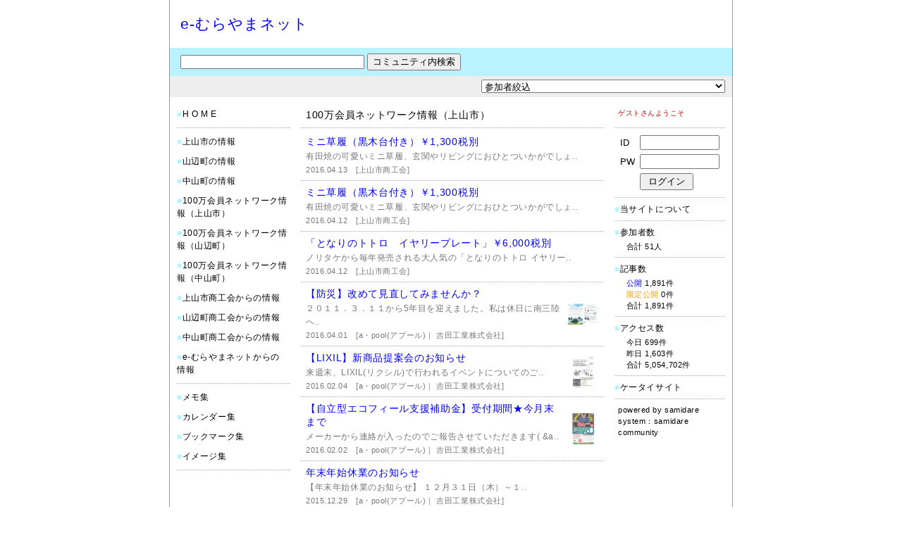

--- FILE ---
content_type: text/html
request_url: http://tukiyama.jp/e-murayama/e-murayama/?p=list&c=3067&m=&kw=&off=30
body_size: 36765
content:
<!DOCTYPE HTML PUBLIC "-//W3C//DTD HTML 4.01 Transitional//EN">
<html lang="ja">
<head>
<META HTTP-EQUIV="Content-Type" CONTENT="text/html; CHARSET=EUC-JP">
<META name="robots" content="all">
<title> 100万会員ネットワーク情報（上山市）：e-むらやまネット</title>
<META name="description" content="e-むらやまネット">
<META name="keywords" content="e-むらやまネット">
<META HTTP-EQUIV="Pragma" CONTENT="no-cache">
<META HTTP-EQUIV="Cache-Control" CONTENT="no-store">
<META HTTP-EQUIV="Cache-Control" CONTENT="no-cache">
<META http-equiv="Content-Script-Type" content="text/javascript">
<META http-equiv="Content-Style-Type" content="text/css">
<link rel="alternate" type="application/rss+xml" title="RSS" href="./rss.php">
<style type="text/css"><!--body {
	font-family: "ＭＳ Ｐゴシック",Osaka,sans-serif;
	background: #FFFFFF;
	margin-top:0px;
	margin-right:0px;
	margin-left:0px;
	margin-bottom:0px;
	text-align:center;
}

a,
a:link,
a:visited,
a:active,
a:hover {
}

h1,h2,h3,storong {
	display:none;
}
textarea{
	font-size:12px;
}



#content {
	font-family: "ＭＳ Ｐゴシック",Osaka,sans-serif;
	width:798px;
	margin-right:auto;
	margin-left:auto;
	text-align:left;
	border-left:1px solid #999999;
	border-right:1px solid #999999;
}



/*ue start*/
#ue {
	width:100%;
}

.uetitle {
	font-family: Arial, Helvetica, sans-serif;
	color:#0000FF;
	font-size:21px;
	letter-spacing:0.05em;
	padding-top:20px;
	padding-left:15px;
	padding-bottom:20px;
}
.uetitle a,
.uetitle a:link,
.uetitle a:visited,
.uetitle a:active{
	color:#0000FF;
	font-size:21px;
	text-decoration: none;
}
.uetitle a:hover {
	color:#8F0CFC;
	font-size:21px;
	text-decoration: none;
}
.uetext {
	font-family: "ＭＳ Ｐゴシック",Osaka,sans-serif;
	color:#000000;
	font-size:13px;
	letter-spacing:0.05em;
}
.titleimg {
}
/*ue end*/



/*ue2 start*/
.ue2 {
	font-family: "ＭＳ Ｐゴシック",Osaka,sans-serif;
	background:#B9F3FF;
	color:#000000;
	font-size:13px;
	width:100%;
	height:40px;
	padding-left:15px;
}
.ue2 a,
.ue2 a:link,
.ue2 a:visited,
.ue2 a:active{
	font-family: "ＭＳ Ｐゴシック",Osaka,sans-serif;
	color:#000000;
	font-size:13px;
	text-decoration: none;
}
.ue2 a:hover {
	font-family: "ＭＳ Ｐゴシック",Osaka,sans-serif;
	color:#000000;
	font-size:13px;
	text-decoration: none;
}
/*ue2 end*/



/*ue3 start*/
.ue3 {
	font-family: "ＭＳ Ｐゴシック",Osaka,sans-serif;
	background:#EEEEEE;
	color:#FFFFFF;
	font-size:13px;
	width:100%;
	height:30px;
	padding-right:10px;
}
.ue3 a,
.ue3 a:link,
.ue3 a:visited,
.ue3 a:active{
	font-family: "ＭＳ Ｐゴシック",Osaka,sans-serif;
	color:#FFFFFF;
	font-size:13px;
	text-decoration:none;
		display:none
}
.ue3 a:hover {
	font-family: "ＭＳ Ｐゴシック",Osaka,sans-serif;
	color:#E5E5E5;
	font-size:13px;
	text-decoration:none;
		display:none
}
/*ue3 end*/



/*ue4 start*/
.ue4 {
	display:none;
}
.ue4_img {
	display:none;
}
/*ue4 end*/



#image {
	position: relative ;
	top: 0;
	left: 0;
}



#kiji {
	width:100%;
}



/*kijibody start*/
.kijibody {
	width:430px;
	margin-top:15px;
	padding-left:15px;
	padding-right:15px;
	margin-bottom:25px;
}
/*kijibody end*/



/*nakasubject start*/
.nakasubject {
	background: #FFFFFF;
	color: #000000;
	font-size: 14px;
	letter-spacing: 0.05em;
	line-height: 150%;
	padding: 0 0 7px 7px;
	margin: 0 0 10px;
	text-align: left;
	border-bottom: 1px dotted #AAAAAA;
}
.nakasubject a,
.nakasubject a:link,
.nakasubject a:visited,
.nakasubject a:active{
	color:#000000;
	text-decoration: none;
}
.nakasubject a:hover {
	color:#000000;
	text-decoration: none;
}
/*nakasubject end*/



/*comment start*/
.comment {
	font-family: "ＭＳ Ｐゴシック",Osaka,sans-serif;
	background-color:#FFFFFF;
	color:#000000;
	width:435px;
	font-size:13px;
	line-height:150%;
	padding-left:7px;
	margin-bottom:25px;
}
.comment a,
.comment a:link,
.comment a:visited,
.comment a:active{
	font-family: "ＭＳ Ｐゴシック",Osaka,sans-serif;
	color:#0000FF;
	font-size:13px;
}
.comment a:hover {
	font-family: "ＭＳ Ｐゴシック",Osaka,sans-serif;
	color:#8F0CFC;
	font-size:13px;
}
.comment img{
	margin-bottom:10px;
}
/*comment end*/



/*date start*/
.date {
	color: #777777;
	font-size: 11px;
	letter-spacing: 0.05em;
	line-height: 150%;
	text-align: right;
	margin: 0 0 30px;
}
.date a,
.date a:link,
.date a:visited,
.date a:active{
	color: #777777;
	text-decoration: none;
}
.date a:hover {
	color: #8F0CFC;
	text-decoration: none;
}
/*date end*/



/*arrow start*/
.links {
	font-family: "ＭＳ Ｐゴシック",Osaka,sans-serif;
	background-color: #FFFFFF;
	color: #777777;
	text-align: right;
	font-size: 13px;
	letter-spacing: 0.05em;
	line-height: 150%;
	margin: 10px 0 35px;
}
.links a,
.links a:link,
.links a:visited,
.links a:active{
	font-family: "ＭＳ Ｐゴシック",Osaka,sans-serif;
	color: #777777;
	text-decoration: none;
}
.links a:hover {
	font-family: "ＭＳ Ｐゴシック",Osaka,sans-serif;
	color: #8F0CFC;
	text-decoration: none;
}
/*arrow end*/



/*waki start*/
.waki {
	font-family: "ＭＳ Ｐゴシック",Osaka,sans-serif;
	width:173px;
	height:100%;
}
.wakitext {
	margin: 15px 0 0 10px;
}
.waki_border {
	margin: 0 0 10px;
	border-bottom:1px dotted #AAAAAA;
}
.waki_title {
	font-family: "ＭＳ Ｐゴシック",Osaka,sans-serif;
	background-color:#FFFFFF;
	color:#000000;
	font-size:12px;
	letter-spacing:0.05em;
	line-height:150%;
	padding: 0 3px 0 0;
	margin: 0 0 10px;
}
.waki_title a,
.waki_title a:link,
.waki_title a:visited,
.waki_title a:active{
	color: #000000;
	text-decoration:none;
}
.waki_title a:hover {
	color: #8F0CFC;
	text-decoration:none;
}
/*waki end*/



/*waki2 start*/
.waki2 {
	font-family: "ＭＳ Ｐゴシック",Osaka,sans-serif;
	width: 167px;
	height: 100%;
}
.waki2text{
	margin: 15px 10px 0 0;
}
.waki2_border{
	margin-bottom:7px;
	border-bottom:1px dotted #AAAAAA;
}
.waki2_img{
	margin-bottom:7px;
}
.waki2_title{
	font-family: "ＭＳ Ｐゴシック",Osaka,sans-serif;
	background-color:#FFFFFF;
	color:#BB0000;
	font-size: 10px;
	letter-spacing: 0.05em;
	line-height: 150%;
	padding: 0 5px 3px;
	margin: 0 0 10px;
}
.waki2_title a,
.waki2_title a:link,
.waki2_title a:visited,
.waki2_title a:active{
	font-family: "ＭＳ Ｐゴシック",Osaka,sans-serif;
	color:#000000;
	font-size:10px;
	text-decoration:none;
}
.waki2_title a:hover {
	font-family: "ＭＳ Ｐゴシック",Osaka,sans-serif;
	color:#8F0CFC;
	font-size:10px;
	text-decoration:none;
}
.waki2_text{
	font-family: "ＭＳ Ｐゴシック",Osaka,sans-serif;
	background-color:#FFFFFF;
	color:#000000;
	font-size:12px;
	letter-spacing:0.05em;
	line-height:150%;
	margin-bottom:7px;
}
.waki2_text a,
.waki2_text a:link,
.waki2_text a:visited,
.waki2_text a:active{
	font-family: "ＭＳ Ｐゴシック",Osaka,sans-serif;
	color:#000000;
	font-size:12px;
	text-decoration:none;
}
.waki2_text a:hover {
	font-family: "ＭＳ Ｐゴシック",Osaka,sans-serif;
	color:#8F0CFC;
	font-size:12px;
	text-decoration:none;
}
.waki2_count{
	font-family: "ＭＳ Ｐゴシック",Osaka,sans-serif;
	background-color:#FFFFFF;
	color:#000000;
	font-size:12px;
	letter-spacing:0.05em;
	line-height:150%;
	margin-bottom:3px;
}
.waki2_count a,
.waki2_count a:link,
.waki2_count a:visited,
.waki2_count a:active{
	font-family: "ＭＳ Ｐゴシック",Osaka,sans-serif;
	color:#000000;
	font-size:12px;
	text-decoration:none;
}
.waki2_count a:hover {
	font-family: "ＭＳ Ｐゴシック",Osaka,sans-serif;
	color:#8F0CFC;
	font-size:12px;
	text-decoration:none;
}
.waki2_info{
	font-family: "ＭＳ Ｐゴシック",Osaka,sans-serif;
	background-color:#FFFFFF;
	color:#000000;
	font-size:11px;
	letter-spacing:0.05em;
	line-height:150%;
	padding-left:5px;
	margin-bottom:7px;
}
.waki2_info a,
.waki2_info a:link,
.waki2_info a:visited,
.waki2_info a:active{
	color:#000000;
	font-size:11px;
	text-decoration:none;
}
.waki2_info a:hover {
	color:#8F0CFC;
	font-size:11px;
	text-decoration:none;
}
/*waki2 end*/



/*shita start*/
#shita {
	display:none;
}
#shita2 {
	display:none;
}
/*shita end*/



/*top_body start*/
.top_body {
	width:430px;
	margin-top:15px;
	padding-left:15px;
	padding-right:15px;
	margin-bottom:20px;
}
/*top_body end*/



/*contents start*/
.contents{
	margin-bottom:5px;
}
.contents_title {
	font-family: "ＭＳ Ｐゴシック",Osaka,sans-serif;
	background: #FFFFFF;
	color:#000000;
	font-size:15px;
	letter-spacing:0.03em;
	line-height:150%;
	margin-bottom:10px;
	padding-left:10px;
	padding-bottom:8px;
	text-align:left;
	border-top:1px dotted #AAAAAA;
	border-bottom:1px dotted #AAAAAA;
}
.contents_body {
	text-align:left;
	font-family: "ＭＳ Ｐゴシック",Osaka,sans-serif;
	color:#000000;
	font-size:13px;
	line-height:150%;
	padding: 0 7px 5px;
/*
	margin-left:10px;
	margin-right:10px;
*/
	margin-bottom:7px;
	border-bottom:1px dotted #AAAAAA;
}
.contents_body_title {
	text-align:left;
	font-family: "ＭＳ Ｐゴシック",Osaka,sans-serif;
	color:#0000FF;
	font-size:14px;
	letter-spacing:0.05em;
	margin-bottom:2px;
}
.contents_body_title a,
.contents_body_title a:link,
.contents_body_title a:visited,
.contents_body_title a:active{
	color:#0000FF;
	text-decoration:none;
}
.contents_body_title a:hover {
	color:#8F0CFC;
	text-decoration:none;
}
.contents_body_text {
	color: #777777;
	font-size: 12px;
	letter-spacing: 0.05em;
}
.contents_body_date {
	text-align:left;
	font-family: "ＭＳ Ｐゴシック",Osaka,sans-serif;
	color:#777777;
	font-size:11px;
	letter-spacing:0.05em;
}
.contents_body_date a,
.contents_body_date a:link,
.contents_body_date a:visited,
.contents_body_date a:active{
	color:#777777;
	text-decoration:none;
}
.contents_body_date a:hover {
	color:#8F0CFC;
	text-decoration:none;
}
/*contents end*/



/*album start*/
.album{
	margin-bottom:5px;
}
.album_image{
	margin-bottom:5px;
}
.album_title {
	font-family: "ＭＳ Ｐゴシック",Osaka,sans-serif;
	background: #FFFFFF;
	color:#000000;
	font-size:11px;
	letter-spacing:0.03em;
	line-height:150%;
}
.album_title a,
.album_title a:link,
.album_title a:visited,
.album_title a:active{
	font-family: "ＭＳ Ｐゴシック",Osaka,sans-serif;
	color:#0000FF;
	font-size:11px;
	text-decoration:none;
}
.album_title a:hover {
	font-family: "ＭＳ Ｐゴシック",Osaka,sans-serif;
	color:#8F0CFC;
	font-size:11px;
	text-decoration:none;
}
.album_date {
	text-align:left;
	font-family: "ＭＳ Ｐゴシック",Osaka,sans-serif;
	color:#333333;
	font-size:11px;
	letter-spacing:0.03em;
	line-height:150%;
	margin-right:auto;
	margin-left:auto;
	text-align:center;
}
.album_date a,
.album_date a:link,
.album_date a:visited,
.album_date a:active{
	font-family: "ＭＳ Ｐゴシック",Osaka,sans-serif;
	color:#333333;
	font-size:11px;
	text-decoration:none;
}
.album_date a:hover {
	font-family: "ＭＳ Ｐゴシック",Osaka,sans-serif;
	color:#8F0CFC;
	font-size:11px;
	text-decoration:none;
}
/*album end*/



--></style>
<script type="text/javascript" src="http://samidare.jp/samidare.js"></script>
</head>

<body>



<div id="content">

<!--ue start-->
<h1> 100万会員ネットワーク情報（上山市）：e-むらやまネット</h1>
<table border="0" cellpadding="0" cellspacing="0" id="ue">
  <tr>
    <td class="uetitle"><a href="./">e-むらやまネット</a></td>
  </tr>
</table>
<!--ue end-->

<!--ue2 start-->
<table cellpadding="0" cellspacing="0" border="0" class="ue2">
<form action="./" method="get">
<input type="hidden" name="p" value="list">
  <tr>
    <td><input type="text" size="35" name="kw" value="" style="font-size:12px;"> <input type="submit" value="コミュニティ内検索"></td>
  </tr>
</form>
</table>
<!--ue2 end-->

<!--ue3 start-->
<table cellpadding="0" cellspacing="0" border="0" class="ue3">
  <tr>
    <td align="right">
<select name="item" onChange="location.href = this.options[this.selectedIndex].value"><option value="./?p=list&c=3067">参加者絞込</option><option value="./?p=list&c=3067&m=e-murayama">e-むらやまネット</option><option value="./?p=list&c=3067&m=100man">上山市商工会員ＩＴ化への道</option><option value="./?p=list&c=3067&m=sarukura">ZAO猿倉</option><option value="./?p=list&c=3067&m=eunos">宝石・メガネ・時計　いいものいつまでも”谷江時計店..</option><option value="./?p=list&c=3067&m=forex">株式会社Forex/季楽な家開発奮闘記</option><option value="./?p=list&c=3067&m=nakayama">中山町観光協会</option><option value="./?p=list&c=3067&m=craque2011">スポーツで感動を！！</option><option value="./?p=list&c=3067&m=kclean">染み抜きブログ</option><option value="./?p=list&c=3067&m=s_tenkai">中山町サービス店会からのお知らせ</option><option value="./?p=list&c=3067&m=tiara">てぃあら日記</option><option value="./?p=list&c=3067&m=routai">会員のひろば</option><option value="./?p=list&c=3067&m=knit">山辺ニット同業会</option><option value="./?p=list&c=3067&m=oriental">山形緞通　オリエンタルカーペット</option><option value="./?p=list&c=3067&m=yurikago">ゆりかご幼稚園</option><option value="./?p=list&c=3067&m=mitukosi">山形の景色</option><option value="./?p=list&c=3067&m=atutaka">あッたか工房ノート</option><option value="./?p=list&c=3067&m=kami-shoko">上山市商工会</option><option value="./?p=list&c=3067&m=naka-shoko">中山町商工会</option><option value="./?p=list&c=3067&m=yama-shoko">山辺町商工会</option><option value="./?p=list&c=3067&m=naka8039">中山町商工会青年部</option><option value="./?p=list&c=3067&m=onikuya">丸内牛肉店</option><option value="./?p=list&c=3067&m=ace-megane">メガネのエース上山店</option><option value="./?p=list&c=3067&m=fparc">エフパルク佐藤</option><option value="./?p=list&c=3067&m=sakuratei">さくら亭</option><option value="./?p=list&c=3067&m=toukamati">十五屋本店</option><option value="./?p=list&c=3067&m=inoueitoya">制服専門店　井上いとや</option><option value="./?p=list&c=3067&m=kfp">かみのやまフレンドパーク～ともだちなっびゃー～</option><option value="./?p=list&c=3067&m=nobekon">山辺町商工会青年部</option><option value="./?p=list&c=3067&m=agasuke">やまのべ観光ガイド｜山辺町観光協会</option><option value="./?p=list&c=3067&m=menya">自然の布館　手織工房　棉屋</option><option value="./?p=list&c=3067&m=satotatami">有限会社佐藤畳店｜山形県上山市</option><option value="./?p=list&c=3067&m=marusou">マルソウたかはし｜山形県上山市</option><option value="./?p=list&c=3067&m=dango">だんご本舗たかはし</option><option value="./?p=list&c=3067&m=kankofruit">上山観光フルーツ園(山形チェリーランド)</option><option value="./?p=list&c=3067&m=matsuken">松田建設株式会社｜山形県上山市</option><option value="./?p=list&c=3067&m=yoshidakk">a・pool(アプール)｜ 吉田工業株式会社</option><option value="./?p=list&c=3067&m=kanenimama">★鮮魚かねにです★</option><option value="./?p=list&c=3067&m=kagami24">鏡政治商店｜山形県上山市</option><option value="./?p=list&c=3067&m=t-watanabe">上山市商工会スタッフ</option><option value="./?p=list&c=3067&m=koyo">日本の宿 古窯</option><option value="./?p=list&c=3067&m=yasuragi">石の浄朝 有限会社｜山辺町の墓石・石工職人</option><option value="./?p=list&c=3067&m=zawas">ニコニコげんき村のハッスルノート</option><option value="./?p=list&c=3067&m=tukioka">月岡神社のブログ</option><option value="./?p=list&c=3067&m=naka_josei">中山町商工会女性部</option><option value="./?p=list&c=3067&m=fpsatake">相続・起業支援のさたけ事務所</option><option value="./?p=list&c=3067&m=garachan8">五十嵐鍼灸治療院</option><option value="./?p=list&c=3067&m=kaneman373">(有)カネマンオート</option><option value="./?p=list&c=3067&m=maruman88">マルマンアイタのノート</option><option value="./?p=list&c=3067&m=hozumi-rug">穂積繊維の月</option><option value="./?p=list&c=3067&m=sakusaku55">さとう観光果樹園</option><option value="./?p=list&c=3067&m=tajiri">婦人服のテーラー田尻</option></select>
    </td>
  </tr>
</table>
<!--ue3 end-->



<table cellpadding="0" cellspacing="0" border="0" id="kiji" height="435">
  <tr>
    <td valign="top" class="waki">

<div class="wakitext">
<div class="waki_title"><font color="#B9F3FF">■</font><a href="./">H O M E</a></div>
<div class="waki_border"></div>
<div class="waki_title"><span style="color:#B9F3FF;">■</span><a href="./?p=list&c=3055&m=">上山市の情報</a></div>
<div class="waki_title"><span style="color:#B9F3FF;">■</span><a href="./?p=list&c=3056&m=">山辺町の情報</a></div>
<div class="waki_title"><span style="color:#B9F3FF;">■</span><a href="./?p=list&c=3057&m=">中山町の情報</a></div>
<div class="waki_title"><span style="color:#B9F3FF;">■</span><a href="./?p=list&c=3067&m=">100万会員ネットワーク情報（上山市）</a></div>
<div class="waki_title"><span style="color:#B9F3FF;">■</span><a href="./?p=list&c=3068&m=">100万会員ネットワーク情報（山辺町）</a></div>
<div class="waki_title"><span style="color:#B9F3FF;">■</span><a href="./?p=list&c=3069&m=">100万会員ネットワーク情報（中山町）</a></div>
<div class="waki_title"><span style="color:#B9F3FF;">■</span><a href="./?p=list&c=3058&m=">上山市商工会からの情報</a></div>
<div class="waki_title"><span style="color:#B9F3FF;">■</span><a href="./?p=list&c=3070&m=">山辺町商工会からの情報 </a></div>
<div class="waki_title"><span style="color:#B9F3FF;">■</span><a href="./?p=list&c=3071&m=">中山町商工会からの情報 </a></div>
<div class="waki_title"><span style="color:#B9F3FF;">■</span><a href="./?p=list&c=3072&m=">e-むらやまネットからの情報</a></div>
<div class="waki_border"></div>

<div class="waki_title"><font color="#B9F3FF">■</font><a href="./?p=memo">メモ集</a></div>
<div class="waki_title"><font color="#B9F3FF">■</font><a href="./?p=calender">カレンダー集</a></div>
<div class="waki_title"><font color="#B9F3FF">■</font><a href="./?p=bookmark">ブックマーク集</a></div>
<div class="waki_title"><font color="#B9F3FF">■</font><a href="./?p=album">イメージ集</a></div>
<div class="waki_border"></div>
</div>

    </td>
    <td valign="top">

<div class="top_body">
<div class="nakasubject">100万会員ネットワーク情報（上山市）</div>

<!--contents start-->
<div class="contents">
<table width="100%" cellpadding="0" cellspacing="0" border="0" class="contents_body">
  <tr>
    <td>
      <div style="margin-right:10px;">
      <div class="contents_body_title"><a href="./?p=log&l=408368&c=3067">ミニ草履（黒木台付き）￥1,300税別</a></div>
      <div class="contents_body_text">有田焼の可愛いミニ草履、玄関やリビングにおひとついかがでしょ..</div>
      <div class="contents_body_date">2016.04.13　<a href="http://samidare.jp/kami-shoko/" target="_blank">[上山市商工会]</a></div>
      </div>
    </td>
    
  </tr>
</table>
<table width="100%" cellpadding="0" cellspacing="0" border="0" class="contents_body">
  <tr>
    <td>
      <div style="margin-right:10px;">
      <div class="contents_body_title"><a href="./?p=log&l=408311&c=3067">ミニ草履（黒木台付き）￥1,300税別</a></div>
      <div class="contents_body_text">有田焼の可愛いミニ草履、玄関やリビングにおひとついかがでしょ..</div>
      <div class="contents_body_date">2016.04.12　<a href="http://samidare.jp/kami-shoko/" target="_blank">[上山市商工会]</a></div>
      </div>
    </td>
    
  </tr>
</table>
<table width="100%" cellpadding="0" cellspacing="0" border="0" class="contents_body">
  <tr>
    <td>
      <div style="margin-right:10px;">
      <div class="contents_body_title"><a href="./?p=log&l=408312&c=3067">「となりのトトロ　イヤリープレート」￥6,000税別</a></div>
      <div class="contents_body_text">ノリタケから毎年発売される大人気の「となりのトトロ イヤリー..</div>
      <div class="contents_body_date">2016.04.12　<a href="http://samidare.jp/kami-shoko/" target="_blank">[上山市商工会]</a></div>
      </div>
    </td>
    
  </tr>
</table>
<table width="100%" cellpadding="0" cellspacing="0" border="0" class="contents_body">
  <tr>
    <td>
      <div style="margin-right:10px;">
      <div class="contents_body_title"><a href="./?p=log&l=407402&c=3067">【防災】改めて見直してみませんか？</a></div>
      <div class="contents_body_text">２０１１．３．１１から5年目を迎えました。私は休日に南三陸へ..</div>
      <div class="contents_body_date">2016.04.01　<a href="http://samidare.jp/yoshidakk/" target="_blank">[a・pool(アプール)｜ 吉田工業株式会社]</a></div>
      </div>
    </td>
    <td width="45" align="center"><a href="./?id=422&p=log&l=407402"><img src="http://samidare.jp/img/display?u=yoshidakk&l=407402&i=14594782790.jpeg&w=45&h=45&t=lavo&m=" border="0"></a><br></td>
  </tr>
</table>
<table width="100%" cellpadding="0" cellspacing="0" border="0" class="contents_body">
  <tr>
    <td>
      <div style="margin-right:10px;">
      <div class="contents_body_title"><a href="./?p=log&l=403190&c=3067">【LIXIL】新商品提案会のお知らせ</a></div>
      <div class="contents_body_text">来週末、LIXIL(リクシル)で行われるイベントについてのご..</div>
      <div class="contents_body_date">2016.02.04　<a href="http://samidare.jp/yoshidakk/" target="_blank">[a・pool(アプール)｜ 吉田工業株式会社]</a></div>
      </div>
    </td>
    <td width="45" align="center"><a href="./?id=422&p=log&l=403190"><img src="http://samidare.jp/img/display?u=yoshidakk&l=403190&i=14545713870.jpeg&w=45&h=45&t=lavo&m=" border="0"></a><br></td>
  </tr>
</table>
<table width="100%" cellpadding="0" cellspacing="0" border="0" class="contents_body">
  <tr>
    <td>
      <div style="margin-right:10px;">
      <div class="contents_body_title"><a href="./?p=log&l=403004&c=3067">【自立型エコフィール支援補助金】受付期間★今月末まで</a></div>
      <div class="contents_body_text">メーカーから連絡が入ったのでご報告させていただきます( &a..</div>
      <div class="contents_body_date">2016.02.02　<a href="http://samidare.jp/yoshidakk/" target="_blank">[a・pool(アプール)｜ 吉田工業株式会社]</a></div>
      </div>
    </td>
    <td width="45" align="center"><a href="./?id=422&p=log&l=403004"><img src="http://samidare.jp/img/display?u=yoshidakk&l=403004&i=14544003620.jpeg&w=45&h=45&t=lavo&m=" border="0"></a><br></td>
  </tr>
</table>
<table width="100%" cellpadding="0" cellspacing="0" border="0" class="contents_body">
  <tr>
    <td>
      <div style="margin-right:10px;">
      <div class="contents_body_title"><a href="./?p=log&l=400513&c=3067">年末年始休業のお知らせ</a></div>
      <div class="contents_body_text">【年末年始休業のお知らせ】&nbsp;１２月３１日（木）～１..</div>
      <div class="contents_body_date">2015.12.29　<a href="http://samidare.jp/yoshidakk/" target="_blank">[a・pool(アプール)｜ 吉田工業株式会社]</a></div>
      </div>
    </td>
    
  </tr>
</table>
<table width="100%" cellpadding="0" cellspacing="0" border="0" class="contents_body">
  <tr>
    <td>
      <div style="margin-right:10px;">
      <div class="contents_body_title"><a href="./?p=log&l=398325&c=3067">LIXILのおトイレ♪</a></div>
      <div class="contents_body_text"></div>
      <div class="contents_body_date">2015.11.27　<a href="http://samidare.jp/yoshidakk/" target="_blank">[a・pool(アプール)｜ 吉田工業株式会社]</a></div>
      </div>
    </td>
    <td width="45" align="center"><a href="./?id=422&p=log&l=398325"><img src="http://samidare.jp/img/display?u=yoshidakk&l=398325&i=14486050410.jpeg&w=45&h=45&t=lavo&m=" border="0"></a><br></td>
  </tr>
</table>
<table width="100%" cellpadding="0" cellspacing="0" border="0" class="contents_body">
  <tr>
    <td>
      <div style="margin-right:10px;">
      <div class="contents_body_title"><a href="./?p=log&l=396824&c=3067">当店おすすめ！板そばです！！</a></div>
      <div class="contents_body_text">当店おすすめの板そばは、なんと１００％・二八そば・田舎そばの..</div>
      <div class="contents_body_date">2015.11.05　<a href="http://samidare.jp/kami-shoko/" target="_blank">[上山市商工会]</a></div>
      </div>
    </td>
    
  </tr>
</table>
<table width="100%" cellpadding="0" cellspacing="0" border="0" class="contents_body">
  <tr>
    <td>
      <div style="margin-right:10px;">
      <div class="contents_body_title"><a href="./?p=log&l=394783&c=3067">当店自慢の逸品「みそまんじゅう」です！</a></div>
      <div class="contents_body_text">山形県上山市葉山温泉入口「菓子処やりみず」です。ほのかな味噌..</div>
      <div class="contents_body_date">2015.10.07　<a href="http://samidare.jp/kami-shoko/" target="_blank">[上山市商工会]</a></div>
      </div>
    </td>
    
  </tr>
</table>
<table width="100%" cellpadding="0" cellspacing="0" border="0" class="contents_body">
  <tr>
    <td>
      <div style="margin-right:10px;">
      <div class="contents_body_title"><a href="./?p=log&l=392319&c=3067">駅前商店会</a></div>
      <div class="contents_body_text">生ビール・日本酒・赤ワイン詳しくはこちら→ 駅前黄金市</div>
      <div class="contents_body_date">2015.09.06　<a href="http://samidare.jp/kami-shoko/" target="_blank">[上山市商工会]</a></div>
      </div>
    </td>
    
  </tr>
</table>
<table width="100%" cellpadding="0" cellspacing="0" border="0" class="contents_body">
  <tr>
    <td>
      <div style="margin-right:10px;">
      <div class="contents_body_title"><a href="./?p=log&l=392320&c=3067">山形県立上山明新館高等学校</a></div>
      <div class="contents_body_text">いちごジャム（サマーティアラ）限定10個 500円を400円..</div>
      <div class="contents_body_date">2015.09.06　<a href="http://samidare.jp/kami-shoko/" target="_blank">[上山市商工会]</a></div>
      </div>
    </td>
    
  </tr>
</table>
<table width="100%" cellpadding="0" cellspacing="0" border="0" class="contents_body">
  <tr>
    <td>
      <div style="margin-right:10px;">
      <div class="contents_body_title"><a href="./?p=log&l=392321&c=3067">十五屋本店</a></div>
      <div class="contents_body_text">2015新発売10種の焼きドーナツ 1個150円ハロウィンキ..</div>
      <div class="contents_body_date">2015.09.06　<a href="http://samidare.jp/kami-shoko/" target="_blank">[上山市商工会]</a></div>
      </div>
    </td>
    
  </tr>
</table>
<table width="100%" cellpadding="0" cellspacing="0" border="0" class="contents_body">
  <tr>
    <td>
      <div style="margin-right:10px;">
      <div class="contents_body_title"><a href="./?p=log&l=392322&c=3067">吉田工業(株)</a></div>
      <div class="contents_body_text">クリクラ（宅配水）の試飲会ファンヒーター、シャワートイレ展示..</div>
      <div class="contents_body_date">2015.09.06　<a href="http://samidare.jp/kami-shoko/" target="_blank">[上山市商工会]</a></div>
      </div>
    </td>
    
  </tr>
</table>
<table width="100%" cellpadding="0" cellspacing="0" border="0" class="contents_body">
  <tr>
    <td>
      <div style="margin-right:10px;">
      <div class="contents_body_title"><a href="./?p=log&l=392323&c=3067">旬果 かわぐち</a></div>
      <div class="contents_body_text">アロニアジャム５００円のところ４５０円で販売致します。詳しく..</div>
      <div class="contents_body_date">2015.09.06　<a href="http://samidare.jp/kami-shoko/" target="_blank">[上山市商工会]</a></div>
      </div>
    </td>
    
  </tr>
</table>
<table width="100%" cellpadding="0" cellspacing="0" border="0" class="contents_body">
  <tr>
    <td>
      <div style="margin-right:10px;">
      <div class="contents_body_title"><a href="./?p=log&l=392324&c=3067">花淵商店</a></div>
      <div class="contents_body_text">やきそば４３０円を４００円詳しくはこちら→ 駅前黄金市</div>
      <div class="contents_body_date">2015.09.06　<a href="http://samidare.jp/kami-shoko/" target="_blank">[上山市商工会]</a></div>
      </div>
    </td>
    
  </tr>
</table>
<table width="100%" cellpadding="0" cellspacing="0" border="0" class="contents_body">
  <tr>
    <td>
      <div style="margin-right:10px;">
      <div class="contents_body_title"><a href="./?p=log&l=392325&c=3067">ウエスタの竃</a></div>
      <div class="contents_body_text">トルティーヤピザ、ローストビーフオーストラリアンミートパイ他..</div>
      <div class="contents_body_date">2015.09.06　<a href="http://samidare.jp/kami-shoko/" target="_blank">[上山市商工会]</a></div>
      </div>
    </td>
    
  </tr>
</table>
<table width="100%" cellpadding="0" cellspacing="0" border="0" class="contents_body">
  <tr>
    <td>
      <div style="margin-right:10px;">
      <div class="contents_body_title"><a href="./?p=log&l=392326&c=3067">ＺＡＯたいらぐら</a></div>
      <div class="contents_body_text">野菜・果物等詳しくはこちら→ 駅前黄金市</div>
      <div class="contents_body_date">2015.09.06　<a href="http://samidare.jp/kami-shoko/" target="_blank">[上山市商工会]</a></div>
      </div>
    </td>
    
  </tr>
</table>
<table width="100%" cellpadding="0" cellspacing="0" border="0" class="contents_body">
  <tr>
    <td>
      <div style="margin-right:10px;">
      <div class="contents_body_title"><a href="./?p=log&l=392327&c=3067">鈴木魚店</a></div>
      <div class="contents_body_text">さざえのつぼ焼きイカポッポ焼き、田楽みそ焼き詳しくはこちら→..</div>
      <div class="contents_body_date">2015.09.06　<a href="http://samidare.jp/kami-shoko/" target="_blank">[上山市商工会]</a></div>
      </div>
    </td>
    
  </tr>
</table>
<table width="100%" cellpadding="0" cellspacing="0" border="0" class="contents_body">
  <tr>
    <td>
      <div style="margin-right:10px;">
      <div class="contents_body_title"><a href="./?p=log&l=392328&c=3067">弁天寿し</a></div>
      <div class="contents_body_text">イナリ２ケ１００円・ワンコインすし５００円玉こんにゃく１００..</div>
      <div class="contents_body_date">2015.09.06　<a href="http://samidare.jp/kami-shoko/" target="_blank">[上山市商工会]</a></div>
      </div>
    </td>
    
  </tr>
</table>
<table width="100%" cellpadding="0" cellspacing="0" border="0" class="contents_body">
  <tr>
    <td>
      <div style="margin-right:10px;">
      <div class="contents_body_title"><a href="./?p=log&l=392329&c=3067">阿部鯉屋</a></div>
      <div class="contents_body_text">鯉のもつ煮 648円のところ500円で販売します。（20パッ..</div>
      <div class="contents_body_date">2015.09.06　<a href="http://samidare.jp/kami-shoko/" target="_blank">[上山市商工会]</a></div>
      </div>
    </td>
    
  </tr>
</table>
<table width="100%" cellpadding="0" cellspacing="0" border="0" class="contents_body">
  <tr>
    <td>
      <div style="margin-right:10px;">
      <div class="contents_body_title"><a href="./?p=log&l=392330&c=3067">丸内牛肉店</a></div>
      <div class="contents_body_text">山形牛の“贅沢丼”1,200円を800円山形牛コロッケ200..</div>
      <div class="contents_body_date">2015.09.06　<a href="http://samidare.jp/kami-shoko/" target="_blank">[上山市商工会]</a></div>
      </div>
    </td>
    
  </tr>
</table>
<table width="100%" cellpadding="0" cellspacing="0" border="0" class="contents_body">
  <tr>
    <td>
      <div style="margin-right:10px;">
      <div class="contents_body_title"><a href="./?p=log&l=392331&c=3067">ロアール</a></div>
      <div class="contents_body_text">アップルパイ（20個限定）680円生シュークリーム 1ケ 1..</div>
      <div class="contents_body_date">2015.09.06　<a href="http://samidare.jp/kami-shoko/" target="_blank">[上山市商工会]</a></div>
      </div>
    </td>
    
  </tr>
</table>
<table width="100%" cellpadding="0" cellspacing="0" border="0" class="contents_body">
  <tr>
    <td>
      <div style="margin-right:10px;">
      <div class="contents_body_title"><a href="./?p=log&l=392286&c=3067">大國屋</a></div>
      <div class="contents_body_text">かみのやまかりんとう650円の品2袋で1,000円（限定50..</div>
      <div class="contents_body_date">2015.09.05　<a href="http://samidare.jp/kami-shoko/" target="_blank">[上山市商工会]</a></div>
      </div>
    </td>
    
  </tr>
</table>
<table width="100%" cellpadding="0" cellspacing="0" border="0" class="contents_body">
  <tr>
    <td>
      <div style="margin-right:10px;">
      <div class="contents_body_title"><a href="./?p=log&l=392287&c=3067">だんご本舗たかはし</a></div>
      <div class="contents_body_text">田舎ゆべし700円を600円詳しくはこちら→ 駅前黄金市</div>
      <div class="contents_body_date">2015.09.05　<a href="http://samidare.jp/kami-shoko/" target="_blank">[上山市商工会]</a></div>
      </div>
    </td>
    
  </tr>
</table>
<table width="100%" cellpadding="0" cellspacing="0" border="0" class="contents_body">
  <tr>
    <td>
      <div style="margin-right:10px;">
      <div class="contents_body_title"><a href="./?p=log&l=392288&c=3067">小松陶器店</a></div>
      <div class="contents_body_text">寸胴10号 花瓶1,728円を1,000円詳しくはこちら→ ..</div>
      <div class="contents_body_date">2015.09.05　<a href="http://samidare.jp/kami-shoko/" target="_blank">[上山市商工会]</a></div>
      </div>
    </td>
    
  </tr>
</table>
<table width="100%" cellpadding="0" cellspacing="0" border="0" class="contents_body">
  <tr>
    <td>
      <div style="margin-right:10px;">
      <div class="contents_body_title"><a href="./?p=log&l=392289&c=3067">靴のナカガワ</a></div>
      <div class="contents_body_text">男女サンダル 1,300円→1,100円男女サンダル 2,7..</div>
      <div class="contents_body_date">2015.09.05　<a href="http://samidare.jp/kami-shoko/" target="_blank">[上山市商工会]</a></div>
      </div>
    </td>
    
  </tr>
</table>
<table width="100%" cellpadding="0" cellspacing="0" border="0" class="contents_body">
  <tr>
    <td>
      <div style="margin-right:10px;">
      <div class="contents_body_title"><a href="./?p=log&l=392290&c=3067">10月2日にチラシ折り込みます。</a></div>
      <div class="contents_body_text">各店のお得情報をチラシにのせました。詳しくは10月2日の朝刊..</div>
      <div class="contents_body_date">2015.09.05　<a href="http://samidare.jp/kami-shoko/" target="_blank">[上山市商工会]</a></div>
      </div>
    </td>
    
  </tr>
</table>
<table width="100%" cellpadding="0" cellspacing="0" border="0" class="contents_body">
  <tr>
    <td>
      <div style="margin-right:10px;">
      <div class="contents_body_title"><a href="./?p=log&l=392291&c=3067">アルコール販売致します。</a></div>
      <div class="contents_body_text"> 生ビール、日本酒、赤ワインを準備して、皆様のお越しをお待ち..</div>
      <div class="contents_body_date">2015.09.05　<a href="http://samidare.jp/kami-shoko/" target="_blank">[上山市商工会]</a></div>
      </div>
    </td>
    
  </tr>
</table>
<table width="100%" cellpadding="0" cellspacing="0" border="0" class="contents_body">
  <tr>
    <td>
      <div style="margin-right:10px;">
      <div class="contents_body_title"><a href="./?p=log&l=392292&c=3067">飲み食い処を設置します。</a></div>
      <div class="contents_body_text"> 今年はより多くのお客様に、ごゆっくりくつろいでいただけるよ..</div>
      <div class="contents_body_date">2015.09.05　<a href="http://samidare.jp/kami-shoko/" target="_blank">[上山市商工会]</a></div>
      </div>
    </td>
    
  </tr>
</table>

</div>
<!--contents end-->

<div class="links">305件中/31～60件　<a href="./?p=list&c=3067&m=&off=0&kw=">Back</a>　<a href="./?p=list&c=3067&m=&kw=&off=30">2</a> <a href="./?p=list&c=3067&m=&kw=&off=60">3</a> <a href="./?p=list&c=3067&m=&kw=&off=90">4</a> <a href="./?p=list&c=3067&m=&kw=&off=120">5</a> <a href="./?p=list&c=3067&m=&kw=&off=150">6</a> <a href="./?p=list&c=3067&m=&kw=&off=180">7</a> <a href="./?p=list&c=3067&m=&kw=&off=210">8</a> <a href="./?p=list&c=3067&m=&kw=&off=240">9</a> <a href="./?p=list&c=3067&m=&kw=&off=270">10</a> +　<a href="./?p=list&c=3067&m=&off=60&kw=">Next</a></div>


</div>

    </td>
    <td valign="top" class="waki2">

<div class="waki2text">
<div class="waki2_title">ゲストさんようこそ</div>
<div class="waki2_border"></div>
<div class="waki2_info">
<table width="150" cellpadding="3" cellspacing="0" border="0" style="font-size:13px;letter-spacing:0.03em;">
<form name="form" action="https://ssl.samidare.jp/community/" method="POST">
<input type="hidden" name="p" value="login_end">
<input type="hidden" name="id" value="422">
  <tr>
    <td width="20">ID</td>
    <td><input type="text" size="12" name="lid" value=""></td>
  </tr>
  <tr>
    <td>PW</td>
    <td><input type="password" size="12" name="pwd" value=""></td>
  </tr>
  <tr>
    <td><br></td>
    <td><input type="submit" name="Submit" value=" ログイン "></td>
  </tr>
  <tr>
</form>
</table>
</div>
<div class="waki2_border"></div>
<div class="waki2_text"><font color="#B9F3FF">■</font><a href="./?id=422&p=profile">当サイトについて</a></div>
<div class="waki2_border"></div>
<div class="waki2_count"><a href="./?p=member"><span style="color:#B9F3FF;">■</span>参加者数</a></div>
<div class="waki2_info">
　合計 51人<br>
</div>
<div class="waki2_border"></div>
<div class="waki2_count"><font color="#B9F3FF">■</font>記事数</div>
<div class="waki2_info">
　<span style="color:#0000FF;">公開</span> 1,891件<br>　<span style="color:#FF9900;">限定公開</span> 0件<br>　合計 1,891件<br>
</div>
<div class="waki2_border"></div>
<div class="waki2_count"><font color="#B9F3FF">■</font>アクセス数</div>
<div class="waki2_info">
　今日 699件<br>　昨日 1,603件<br>　合計 5,054,702件<br>
</div>
<div class="waki2_border"></div>
<div class="waki2_text"><font color="#B9F3FF">■</font><a href="./?id=422&p=mobile">ケータイサイト</a></div>
<div class="waki2_border"></div>
<div class="waki2_info">
powered by <a href="http://samidare.jp/" target="_blank">samidare</a><br>
system：<a href="http://samidare.jp/?p=community" target="_blank">samidare community</a><br>
</div>
</div>

    </td>
  </tr>
</table>



</div>

</body>
</html>